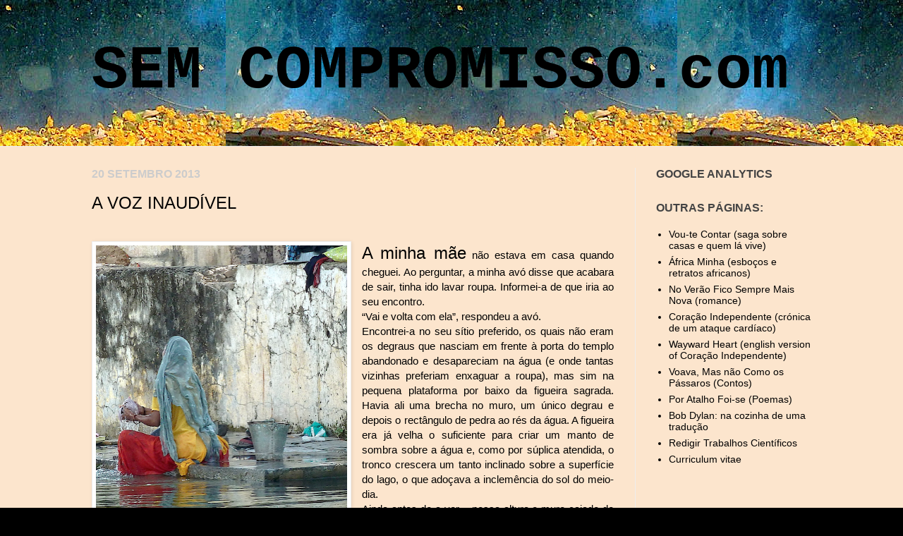

--- FILE ---
content_type: text/html; charset=UTF-8
request_url: https://www.semcompromisso.com/b/stats?style=BLACK_TRANSPARENT&timeRange=ALL_TIME&token=APq4FmCf6OVsL_bYimNYFbBNaJ7irB3g5rWg6ckqder4aZ6ZO3F_cRbzEN7cr6aY3fNQEZnTI7BQsuRZWLg47TWdnyUM19LU9Q
body_size: 29
content:
{"total":655620,"sparklineOptions":{"backgroundColor":{"fillOpacity":0.1,"fill":"#000000"},"series":[{"areaOpacity":0.3,"color":"#202020"}]},"sparklineData":[[0,8],[1,11],[2,7],[3,8],[4,5],[5,6],[6,9],[7,6],[8,6],[9,4],[10,5],[11,28],[12,4],[13,4],[14,5],[15,6],[16,9],[17,6],[18,4],[19,100],[20,7],[21,45],[22,17],[23,19],[24,21],[25,7],[26,25],[27,31],[28,5],[29,3]],"nextTickMs":1200000}